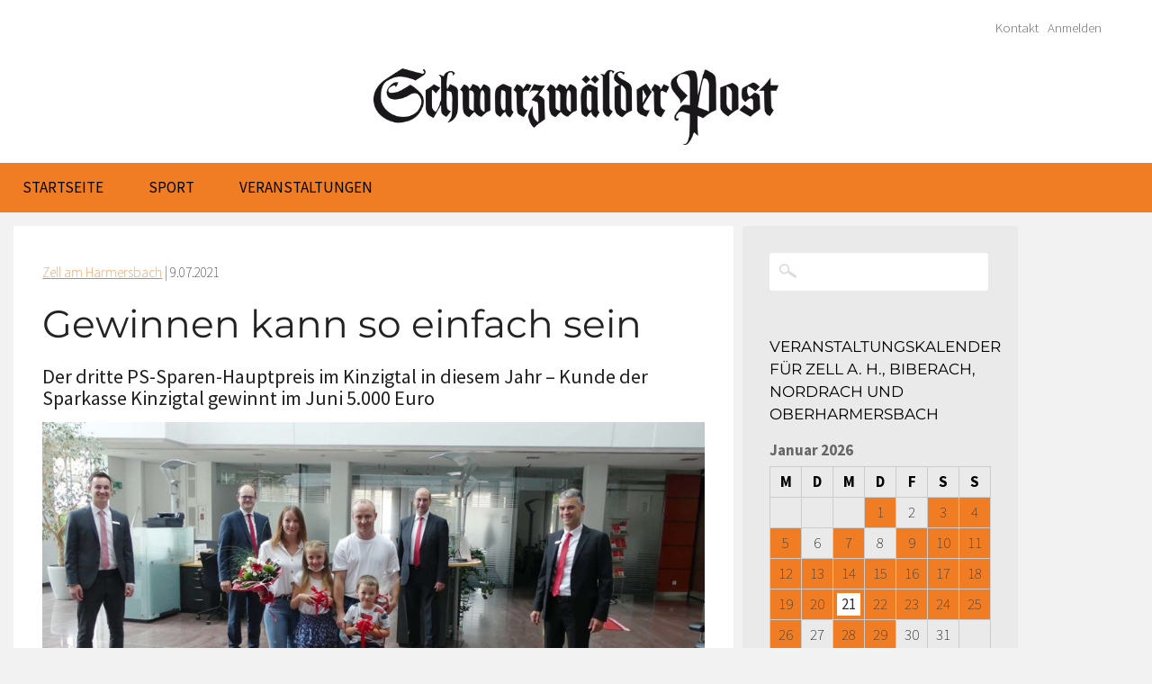

--- FILE ---
content_type: text/html; charset=UTF-8
request_url: https://www.schwarzwaelder-post.de/orte-im-verbreitungsgebiet/zell-am-harmersbach/2021/07/gewinnen-kann-so-einfach-sein/89495
body_size: 13517
content:
<!DOCTYPE html><html dir="ltr" lang="de" prefix="og: http://ogp.me/ns# fb: http://ogp.me/ns/fb#"><head><meta http-equiv="Content-Type" content="text/html; charset=UTF-8" /><meta name="viewport" content="width=device-width,initial-scale=1" /><meta name='viewport' content='width=device-width, initial-scale=1, maximum-scale=1, user-scalable=no' /><link rel="profile" href="http://gmpg.org/xfn/11" /><link rel="pingback" href="https://www.schwarzwaelder-post.de/xmlrpc.php" /><link media="all" href="https://www.schwarzwaelder-post.de/wp-content/cache/autoptimize/css/autoptimize_03403d1512bb54ad2ef4ea7849ff5dd9.css" rel="stylesheet"><style media="screen">html{margin-top:0 !important}* html body{margin-top:0 !important}@media screen and (max-width:782px){html{margin-top:0 !important}* html body{margin-top:0 !important}}</style><title>Gewinnen kann so einfach sein | Schwarzwälder Post</title><meta name="description" content="Die Glückssträhne der Kunden der Sparkasse Kinzigtal reißt nicht ab. Erst im März, dann im Mai und jetzt im Juni: Bereits zum dritten Mal in diesem Jahr gehen 5.000 Euro aus den Monats­auslosungen von »PS Sparen und Gewinnen« in das Kinzigtal. Im Monat Juni sicherte sich mit Johannes Schmidt ein Zeller den Hauptpreis. Am Dienstag" /><meta name="robots" content="max-image-preview:large" /><meta name="author" content="Anna Teresa Aguera Oliver"/><link rel="canonical" href="https://www.schwarzwaelder-post.de/orte-im-verbreitungsgebiet/zell-am-harmersbach/2021/07/gewinnen-kann-so-einfach-sein/89495" /><meta name="generator" content="All in One SEO (AIOSEO) 4.9.3" /> <script type="application/ld+json" class="aioseo-schema">{"@context":"https:\/\/schema.org","@graph":[{"@type":"Article","@id":"https:\/\/www.schwarzwaelder-post.de\/orte-im-verbreitungsgebiet\/zell-am-harmersbach\/2021\/07\/gewinnen-kann-so-einfach-sein\/89495#article","name":"Gewinnen kann so einfach sein | Schwarzw\u00e4lder Post","headline":"Gewinnen kann so einfach sein","author":{"@id":"https:\/\/www.schwarzwaelder-post.de\/author\/anna-teresa-aguera-oliver#author"},"publisher":{"@id":"https:\/\/www.schwarzwaelder-post.de\/#organization"},"image":{"@type":"ImageObject","url":"https:\/\/www.schwarzwaelder-post.de\/wp-content\/uploads\/2021\/07\/2021-7-7-ZE-aga-Sparkasse-PS-Sparen-Johann-Beierbach-von-links-Sebastian-Lebek-Sonja-Priya-Johannes-und-Leon-Schmidt-Martin-Seidel-sowie-Carlo-Carosi-1.jpg","width":2000,"height":1082,"caption":"Johann Beierbach (hinten, von links), Sebastian Lebek, Martin Seidel und Carlo Carosi gratulierten der Gewinnerfamilie Sonja, Priya, Johannes und Leon Schmidt aus Zell."},"datePublished":"2021-07-09T11:20:41+02:00","dateModified":"2021-07-09T15:53:36+02:00","inLanguage":"de-DE","mainEntityOfPage":{"@id":"https:\/\/www.schwarzwaelder-post.de\/orte-im-verbreitungsgebiet\/zell-am-harmersbach\/2021\/07\/gewinnen-kann-so-einfach-sein\/89495#webpage"},"isPartOf":{"@id":"https:\/\/www.schwarzwaelder-post.de\/orte-im-verbreitungsgebiet\/zell-am-harmersbach\/2021\/07\/gewinnen-kann-so-einfach-sein\/89495#webpage"},"articleSection":"Zell am Harmersbach, Sparkasse Kinzigtal, Anna Teresa Aguera Oliver"},{"@type":"BreadcrumbList","@id":"https:\/\/www.schwarzwaelder-post.de\/orte-im-verbreitungsgebiet\/zell-am-harmersbach\/2021\/07\/gewinnen-kann-so-einfach-sein\/89495#breadcrumblist","itemListElement":[{"@type":"ListItem","@id":"https:\/\/www.schwarzwaelder-post.de#listItem","position":1,"name":"Home","item":"https:\/\/www.schwarzwaelder-post.de","nextItem":{"@type":"ListItem","@id":"https:\/\/www.schwarzwaelder-post.de\/ressort\/orte-im-verbreitungsgebiet#listItem","name":"1-Orte im Verbreitungsgebiet"}},{"@type":"ListItem","@id":"https:\/\/www.schwarzwaelder-post.de\/ressort\/orte-im-verbreitungsgebiet#listItem","position":2,"name":"1-Orte im Verbreitungsgebiet","item":"https:\/\/www.schwarzwaelder-post.de\/ressort\/orte-im-verbreitungsgebiet","nextItem":{"@type":"ListItem","@id":"https:\/\/www.schwarzwaelder-post.de\/ressort\/orte-im-verbreitungsgebiet\/zell-am-harmersbach#listItem","name":"Zell am Harmersbach"},"previousItem":{"@type":"ListItem","@id":"https:\/\/www.schwarzwaelder-post.de#listItem","name":"Home"}},{"@type":"ListItem","@id":"https:\/\/www.schwarzwaelder-post.de\/ressort\/orte-im-verbreitungsgebiet\/zell-am-harmersbach#listItem","position":3,"name":"Zell am Harmersbach","item":"https:\/\/www.schwarzwaelder-post.de\/ressort\/orte-im-verbreitungsgebiet\/zell-am-harmersbach","nextItem":{"@type":"ListItem","@id":"https:\/\/www.schwarzwaelder-post.de\/orte-im-verbreitungsgebiet\/zell-am-harmersbach\/2021\/07\/gewinnen-kann-so-einfach-sein\/89495#listItem","name":"Gewinnen kann so einfach sein"},"previousItem":{"@type":"ListItem","@id":"https:\/\/www.schwarzwaelder-post.de\/ressort\/orte-im-verbreitungsgebiet#listItem","name":"1-Orte im Verbreitungsgebiet"}},{"@type":"ListItem","@id":"https:\/\/www.schwarzwaelder-post.de\/orte-im-verbreitungsgebiet\/zell-am-harmersbach\/2021\/07\/gewinnen-kann-so-einfach-sein\/89495#listItem","position":4,"name":"Gewinnen kann so einfach sein","previousItem":{"@type":"ListItem","@id":"https:\/\/www.schwarzwaelder-post.de\/ressort\/orte-im-verbreitungsgebiet\/zell-am-harmersbach#listItem","name":"Zell am Harmersbach"}}]},{"@type":"Organization","@id":"https:\/\/www.schwarzwaelder-post.de\/#organization","name":"Schwarzw\u00e4lder Post","description":"Lokalnachrichten","url":"https:\/\/www.schwarzwaelder-post.de\/"},{"@type":"Person","@id":"https:\/\/www.schwarzwaelder-post.de\/author\/anna-teresa-aguera-oliver#author","url":"https:\/\/www.schwarzwaelder-post.de\/author\/anna-teresa-aguera-oliver","name":"Anna Teresa Aguera Oliver","image":{"@type":"ImageObject","@id":"https:\/\/www.schwarzwaelder-post.de\/orte-im-verbreitungsgebiet\/zell-am-harmersbach\/2021\/07\/gewinnen-kann-so-einfach-sein\/89495#authorImage","url":"https:\/\/secure.gravatar.com\/avatar\/31e5cb66f35c54553be26dd03aecd9d881ba03182746f1e8a46e6c3cd17e49cc?s=96&d=mm&r=g","width":96,"height":96,"caption":"Anna Teresa Aguera Oliver"}},{"@type":"WebPage","@id":"https:\/\/www.schwarzwaelder-post.de\/orte-im-verbreitungsgebiet\/zell-am-harmersbach\/2021\/07\/gewinnen-kann-so-einfach-sein\/89495#webpage","url":"https:\/\/www.schwarzwaelder-post.de\/orte-im-verbreitungsgebiet\/zell-am-harmersbach\/2021\/07\/gewinnen-kann-so-einfach-sein\/89495","name":"Gewinnen kann so einfach sein | Schwarzw\u00e4lder Post","description":"Die Gl\u00fccksstr\u00e4hne der Kunden der Sparkasse Kinzigtal rei\u00dft nicht ab. Erst im M\u00e4rz, dann im Mai und jetzt im Juni: Bereits zum dritten Mal in diesem Jahr gehen 5.000 Euro aus den Monats\u00adauslosungen von \u00bbPS Sparen und Gewinnen\u00ab in das Kinzigtal. Im Monat Juni sicherte sich mit Johannes Schmidt ein Zeller den Hauptpreis. Am Dienstag","inLanguage":"de-DE","isPartOf":{"@id":"https:\/\/www.schwarzwaelder-post.de\/#website"},"breadcrumb":{"@id":"https:\/\/www.schwarzwaelder-post.de\/orte-im-verbreitungsgebiet\/zell-am-harmersbach\/2021\/07\/gewinnen-kann-so-einfach-sein\/89495#breadcrumblist"},"author":{"@id":"https:\/\/www.schwarzwaelder-post.de\/author\/anna-teresa-aguera-oliver#author"},"creator":{"@id":"https:\/\/www.schwarzwaelder-post.de\/author\/anna-teresa-aguera-oliver#author"},"image":{"@type":"ImageObject","url":"https:\/\/www.schwarzwaelder-post.de\/wp-content\/uploads\/2021\/07\/2021-7-7-ZE-aga-Sparkasse-PS-Sparen-Johann-Beierbach-von-links-Sebastian-Lebek-Sonja-Priya-Johannes-und-Leon-Schmidt-Martin-Seidel-sowie-Carlo-Carosi-1.jpg","@id":"https:\/\/www.schwarzwaelder-post.de\/orte-im-verbreitungsgebiet\/zell-am-harmersbach\/2021\/07\/gewinnen-kann-so-einfach-sein\/89495\/#mainImage","width":2000,"height":1082,"caption":"Johann Beierbach (hinten, von links), Sebastian Lebek, Martin Seidel und Carlo Carosi gratulierten der Gewinnerfamilie Sonja, Priya, Johannes und Leon Schmidt aus Zell."},"primaryImageOfPage":{"@id":"https:\/\/www.schwarzwaelder-post.de\/orte-im-verbreitungsgebiet\/zell-am-harmersbach\/2021\/07\/gewinnen-kann-so-einfach-sein\/89495#mainImage"},"datePublished":"2021-07-09T11:20:41+02:00","dateModified":"2021-07-09T15:53:36+02:00"},{"@type":"WebSite","@id":"https:\/\/www.schwarzwaelder-post.de\/#website","url":"https:\/\/www.schwarzwaelder-post.de\/","name":"Schwarzw\u00e4lder Post","description":"Lokalnachrichten","inLanguage":"de-DE","publisher":{"@id":"https:\/\/www.schwarzwaelder-post.de\/#organization"}}]}</script> <meta name="generator" content="WordPress 6.8.3" /><meta name="template" content="Celebrate for SchwaPo 0.4.1" /><link rel='dns-prefetch' href='//ajax.googleapis.com' /><link rel="alternate" type="application/rss+xml" title="Schwarzwälder Post &raquo; Feed" href="https://www.schwarzwaelder-post.de/feed" /><link rel="alternate" type="application/rss+xml" title="Schwarzwälder Post &raquo; Kommentar-Feed" href="https://www.schwarzwaelder-post.de/comments/feed" /> <script type="text/javascript">window._wpemojiSettings = {"baseUrl":"https:\/\/s.w.org\/images\/core\/emoji\/16.0.1\/72x72\/","ext":".png","svgUrl":"https:\/\/s.w.org\/images\/core\/emoji\/16.0.1\/svg\/","svgExt":".svg","source":{"concatemoji":"https:\/\/www.schwarzwaelder-post.de\/wp-includes\/js\/wp-emoji-release.min.js?ver=6.8.3"}};
/*! This file is auto-generated */
!function(s,n){var o,i,e;function c(e){try{var t={supportTests:e,timestamp:(new Date).valueOf()};sessionStorage.setItem(o,JSON.stringify(t))}catch(e){}}function p(e,t,n){e.clearRect(0,0,e.canvas.width,e.canvas.height),e.fillText(t,0,0);var t=new Uint32Array(e.getImageData(0,0,e.canvas.width,e.canvas.height).data),a=(e.clearRect(0,0,e.canvas.width,e.canvas.height),e.fillText(n,0,0),new Uint32Array(e.getImageData(0,0,e.canvas.width,e.canvas.height).data));return t.every(function(e,t){return e===a[t]})}function u(e,t){e.clearRect(0,0,e.canvas.width,e.canvas.height),e.fillText(t,0,0);for(var n=e.getImageData(16,16,1,1),a=0;a<n.data.length;a++)if(0!==n.data[a])return!1;return!0}function f(e,t,n,a){switch(t){case"flag":return n(e,"\ud83c\udff3\ufe0f\u200d\u26a7\ufe0f","\ud83c\udff3\ufe0f\u200b\u26a7\ufe0f")?!1:!n(e,"\ud83c\udde8\ud83c\uddf6","\ud83c\udde8\u200b\ud83c\uddf6")&&!n(e,"\ud83c\udff4\udb40\udc67\udb40\udc62\udb40\udc65\udb40\udc6e\udb40\udc67\udb40\udc7f","\ud83c\udff4\u200b\udb40\udc67\u200b\udb40\udc62\u200b\udb40\udc65\u200b\udb40\udc6e\u200b\udb40\udc67\u200b\udb40\udc7f");case"emoji":return!a(e,"\ud83e\udedf")}return!1}function g(e,t,n,a){var r="undefined"!=typeof WorkerGlobalScope&&self instanceof WorkerGlobalScope?new OffscreenCanvas(300,150):s.createElement("canvas"),o=r.getContext("2d",{willReadFrequently:!0}),i=(o.textBaseline="top",o.font="600 32px Arial",{});return e.forEach(function(e){i[e]=t(o,e,n,a)}),i}function t(e){var t=s.createElement("script");t.src=e,t.defer=!0,s.head.appendChild(t)}"undefined"!=typeof Promise&&(o="wpEmojiSettingsSupports",i=["flag","emoji"],n.supports={everything:!0,everythingExceptFlag:!0},e=new Promise(function(e){s.addEventListener("DOMContentLoaded",e,{once:!0})}),new Promise(function(t){var n=function(){try{var e=JSON.parse(sessionStorage.getItem(o));if("object"==typeof e&&"number"==typeof e.timestamp&&(new Date).valueOf()<e.timestamp+604800&&"object"==typeof e.supportTests)return e.supportTests}catch(e){}return null}();if(!n){if("undefined"!=typeof Worker&&"undefined"!=typeof OffscreenCanvas&&"undefined"!=typeof URL&&URL.createObjectURL&&"undefined"!=typeof Blob)try{var e="postMessage("+g.toString()+"("+[JSON.stringify(i),f.toString(),p.toString(),u.toString()].join(",")+"));",a=new Blob([e],{type:"text/javascript"}),r=new Worker(URL.createObjectURL(a),{name:"wpTestEmojiSupports"});return void(r.onmessage=function(e){c(n=e.data),r.terminate(),t(n)})}catch(e){}c(n=g(i,f,p,u))}t(n)}).then(function(e){for(var t in e)n.supports[t]=e[t],n.supports.everything=n.supports.everything&&n.supports[t],"flag"!==t&&(n.supports.everythingExceptFlag=n.supports.everythingExceptFlag&&n.supports[t]);n.supports.everythingExceptFlag=n.supports.everythingExceptFlag&&!n.supports.flag,n.DOMReady=!1,n.readyCallback=function(){n.DOMReady=!0}}).then(function(){return e}).then(function(){var e;n.supports.everything||(n.readyCallback(),(e=n.source||{}).concatemoji?t(e.concatemoji):e.wpemoji&&e.twemoji&&(t(e.twemoji),t(e.wpemoji)))}))}((window,document),window._wpemojiSettings);</script> <!--noptimize--><script id="schwa-ready">
			window.advanced_ads_ready=function(e,a){a=a||"complete";var d=function(e){return"interactive"===a?"loading"!==e:"complete"===e};d(document.readyState)?e():document.addEventListener("readystatechange",(function(a){d(a.target.readyState)&&e()}),{once:"interactive"===a})},window.advanced_ads_ready_queue=window.advanced_ads_ready_queue||[];		</script>
		<!--/noptimize--><link rel='stylesheet' id='jquery-ui-theme-css' href='https://ajax.googleapis.com/ajax/libs/jqueryui/1.11.4/themes/excite-bike/jquery-ui.min.css?ver=1.11.4' type='text/css' media='all' /> <script type="text/javascript" src="https://www.schwarzwaelder-post.de/wp-includes/js/jquery/jquery.min.js?ver=3.7.1" id="jquery-core-js"></script> <link rel="https://api.w.org/" href="https://www.schwarzwaelder-post.de/wp-json/" /><link rel="alternate" title="JSON" type="application/json" href="https://www.schwarzwaelder-post.de/wp-json/wp/v2/posts/89495" /><link rel="EditURI" type="application/rsd+xml" title="RSD" href="https://www.schwarzwaelder-post.de/xmlrpc.php?rsd" /><link rel='shortlink' href='https://www.schwarzwaelder-post.de/?p=89495' /><link rel="alternate" title="oEmbed (JSON)" type="application/json+oembed" href="https://www.schwarzwaelder-post.de/wp-json/oembed/1.0/embed?url=https%3A%2F%2Fwww.schwarzwaelder-post.de%2Forte-im-verbreitungsgebiet%2Fzell-am-harmersbach%2F2021%2F07%2Fgewinnen-kann-so-einfach-sein%2F89495" /><link rel="alternate" title="oEmbed (XML)" type="text/xml+oembed" href="https://www.schwarzwaelder-post.de/wp-json/oembed/1.0/embed?url=https%3A%2F%2Fwww.schwarzwaelder-post.de%2Forte-im-verbreitungsgebiet%2Fzell-am-harmersbach%2F2021%2F07%2Fgewinnen-kann-so-einfach-sein%2F89495&#038;format=xml" /> <!--[if lt IE 9]> <script src="https://www.schwarzwaelder-post.de/wp-content/themes/celebrate-schwapo/js/html5.js" type="text/javascript"></script> <![endif]--> <script type="text/javascript">var isc_front_data =
				{
					caption_position : 'top-right',
				}</script> <meta name="generator" content="Powered by Slider Revolution 6.7.40 - responsive, Mobile-Friendly Slider Plugin for WordPress with comfortable drag and drop interface." /><meta property="og:locale" content="de_DE"/><meta property="og:site_name" content="Schwarzwälder Post"/><meta property="og:title" content="Gewinnen kann so einfach sein"/><meta property="og:url" content="https://www.schwarzwaelder-post.de/orte-im-verbreitungsgebiet/zell-am-harmersbach/2021/07/gewinnen-kann-so-einfach-sein/89495"/><meta property="og:type" content="article"/><meta property="og:description" content="Die Glückssträhne der Kunden der Sparkasse Kinzigtal reißt nicht ab. Erst im März, dann im Mai und jetzt im Juni: Bereits zum dritten Mal in diesem Jahr gehen 5.000 Euro aus den Monats­auslosungen von »PS Sparen und Gewinnen« in das Kinzigtal.  Im Monat Juni sicherte sich mit Johannes Schmidt"/><meta property="og:image" content="https://www.schwarzwaelder-post.de/wp-content/uploads/2021/07/2021-7-7-ZE-aga-Sparkasse-PS-Sparen-Johann-Beierbach-von-links-Sebastian-Lebek-Sonja-Priya-Johannes-und-Leon-Schmidt-Martin-Seidel-sowie-Carlo-Carosi-1.jpg"/><meta property="og:image:url" content="https://www.schwarzwaelder-post.de/wp-content/uploads/2021/07/2021-7-7-ZE-aga-Sparkasse-PS-Sparen-Johann-Beierbach-von-links-Sebastian-Lebek-Sonja-Priya-Johannes-und-Leon-Schmidt-Martin-Seidel-sowie-Carlo-Carosi-1.jpg"/><meta property="og:image:secure_url" content="https://www.schwarzwaelder-post.de/wp-content/uploads/2021/07/2021-7-7-ZE-aga-Sparkasse-PS-Sparen-Johann-Beierbach-von-links-Sebastian-Lebek-Sonja-Priya-Johannes-und-Leon-Schmidt-Martin-Seidel-sowie-Carlo-Carosi-1.jpg"/><meta property="article:published_time" content="2021-07-09T11:20:41+02:00"/><meta property="article:modified_time" content="2021-07-09T15:53:36+02:00" /><meta property="og:updated_time" content="2021-07-09T15:53:36+02:00" /><meta property="article:section" content="Zell am Harmersbach"/><meta property="article:publisher" content="https://www.facebook.com/schwarzwaelderpost/"/><meta itemprop="name" content="Gewinnen kann so einfach sein"/><meta itemprop="headline" content="Gewinnen kann so einfach sein"/><meta itemprop="description" content="Die Glückssträhne der Kunden der Sparkasse Kinzigtal reißt nicht ab. Erst im März, dann im Mai und jetzt im Juni: Bereits zum dritten Mal in diesem Jahr gehen 5.000 Euro aus den Monats­auslosungen von »PS Sparen und Gewinnen« in das Kinzigtal.  Im Monat Juni sicherte sich mit Johannes Schmidt"/><meta itemprop="image" content="https://www.schwarzwaelder-post.de/wp-content/uploads/2021/07/2021-7-7-ZE-aga-Sparkasse-PS-Sparen-Johann-Beierbach-von-links-Sebastian-Lebek-Sonja-Priya-Johannes-und-Leon-Schmidt-Martin-Seidel-sowie-Carlo-Carosi-1.jpg"/><meta itemprop="datePublished" content="2021-07-09"/><meta itemprop="dateModified" content="2021-07-09T15:53:36+02:00" /><meta itemprop="author" content="Anna Teresa Aguera Oliver"/><meta name="twitter:title" content="Gewinnen kann so einfach sein"/><meta name="twitter:url" content="https://www.schwarzwaelder-post.de/orte-im-verbreitungsgebiet/zell-am-harmersbach/2021/07/gewinnen-kann-so-einfach-sein/89495"/><meta name="twitter:description" content="Die Glückssträhne der Kunden der Sparkasse Kinzigtal reißt nicht ab. Erst im März, dann im Mai und jetzt im Juni: Bereits zum dritten Mal in diesem Jahr gehen 5.000 Euro aus den Monats­auslosungen von »PS Sparen und Gewinnen« in das Kinzigtal.  Im Monat Juni sicherte sich mit Johannes Schmidt"/><meta name="twitter:image" content="https://www.schwarzwaelder-post.de/wp-content/uploads/2021/07/2021-7-7-ZE-aga-Sparkasse-PS-Sparen-Johann-Beierbach-von-links-Sebastian-Lebek-Sonja-Priya-Johannes-und-Leon-Schmidt-Martin-Seidel-sowie-Carlo-Carosi-1.jpg"/><meta name="twitter:card" content="summary_large_image"/><link rel="apple-touch-icon" sizes="57x57" href="https://www.schwarzwaelder-post.de/wp-content/themes/celebrate-schwapo/images/favicons/apple-touch-icon-57x57.png"><link rel="apple-touch-icon" sizes="60x60" href="https://www.schwarzwaelder-post.de/wp-content/themes/celebrate-schwapo/images/favicons/apple-touch-icon-60x60.png"><link rel="apple-touch-icon" sizes="72x72" href="https://www.schwarzwaelder-post.de/wp-content/themes/celebrate-schwapo/images/favicons/apple-touch-icon-72x72.png"><link rel="apple-touch-icon" sizes="76x76" href="https://www.schwarzwaelder-post.de/wp-content/themes/celebrate-schwapo/images/favicons/apple-touch-icon-76x76.png"><link rel="apple-touch-icon" sizes="114x114" href="https://www.schwarzwaelder-post.de/wp-content/themes/celebrate-schwapo/images/favicons/apple-touch-icon-114x114.png"><link rel="apple-touch-icon" sizes="120x120" href="https://www.schwarzwaelder-post.de/wp-content/themes/celebrate-schwapo/images/favicons/apple-touch-icon-120x120.png"><link rel="apple-touch-icon" sizes="144x144" href="https://www.schwarzwaelder-post.de/wp-content/themes/celebrate-schwapo/images/favicons/apple-touch-icon-144x144.png"><link rel="apple-touch-icon" sizes="152x152" href="https://www.schwarzwaelder-post.de/wp-content/themes/celebrate-schwapo/images/favicons/apple-touch-icon-152x152.png"><link rel="apple-touch-icon" sizes="180x180" href="https://www.schwarzwaelder-post.de/wp-content/themes/celebrate-schwapo/images/favicons/apple-touch-icon-180x180.png"><link rel="icon" type="image/png" href="https://www.schwarzwaelder-post.de/wp-content/themes/celebrate-schwapo/images/favicons/favicon-32x32.png" sizes="32x32"><link rel="icon" type="image/png" href="https://www.schwarzwaelder-post.de/wp-content/themes/celebrate-schwapo/images/favicons/favicon-194x194.png" sizes="194x194"><link rel="icon" type="image/png" href="https://www.schwarzwaelder-post.de/wp-content/themes/celebrate-schwapo/images/favicons/favicon-96x96.png" sizes="96x96"><link rel="icon" type="image/png" href="https://www.schwarzwaelder-post.de/wp-content/themes/celebrate-schwapo/images/favicons/android-chrome-192x192.png" sizes="192x192"><link rel="icon" type="image/png" href="https://www.schwarzwaelder-post.de/wp-content/themes/celebrate-schwapo/images/favicons/favicon-16x16.png" sizes="16x16"><link rel="manifest" href="https://www.schwarzwaelder-post.de/wp-content/themes/celebrate-schwapo/images/favicons/manifest.json"><link rel="shortcut icon" href="https://www.schwarzwaelder-post.de/wp-content/themes/celebrate-schwapo/images/favicons/favicon.ico"><meta name="apple-mobile-web-app-title" content="Schwarzwälder Post"><meta name="application-name" content="Schwarzwälder Post"><meta name="msapplication-TileColor" content="#f07d24"><meta name="msapplication-TileImage" content="https://www.schwarzwaelder-post.de/wp-content/themes/celebrate-schwapo/images/favicons/mstile-144x144.png"><meta name="msapplication-config" content="https://www.schwarzwaelder-post.de/wp-content/themes/celebrate-schwapo/images/favicons/browserconfig.xml"><meta name="theme-color" content="#f07d24"></head><body class="wordpress ltr de_DE parent-theme y2026 m01 d21 h06 wednesday logged-out custom-background singular singular-post singular-post-89495 post-format-standard zeitung layout-2c-l aa-prefix-schwa-"><div id="container"><header id="header" style="background:url(); background-size: 100% 100%;
 background-repeat: no-repeat;"><nav class="menu-headermenu-container"><ul id="menu-headermenu" class="menu"><li id="menu-item-2165" class="menu-item menu-item-type-post_type menu-item-object-page menu-item-2165"><a href="https://www.schwarzwaelder-post.de/kontakt-schwapo">Kontakt</a></li><li><a href="https://www.schwarzwaelder-post.de/wp-login.php?redirect_to=index.php">Anmelden</a></li></ul></nav><hgroup id="branding"><h1 id="site-title"><a href="https://www.schwarzwaelder-post.de" title="Schwarzwälder Post"><img src="https://www.schwarzwaelder-post.de/wp-content/themes/celebrate-schwapo/images/logo-schwapo.png" alt="Schwarzwälder Post" id="schwapo-logo"></a></h1></hgroup></header><div id="desktopnavigation"><div id="navbarfixedlink"><a href="https://www.schwarzwaelder-post.de" title="Schwarzwälder Post"><img src="https://www.schwarzwaelder-post.de/wp-content/themes/celebrate-schwapo/images/spacer.gif"></a></div><nav id="menu-primary" class="menu"><div class="wrap"><ul id="menu-primary-items" class="menu-items"><li id="menu-item-2421" class="menu-item menu-item-type-custom menu-item-object-custom menu-item-home menu-item-2421"><a href="https://www.schwarzwaelder-post.de/">Startseite</a></li><li id="menu-item-4300" class="menu-item menu-item-type-taxonomy menu-item-object-category menu-item-4300"><a href="https://www.schwarzwaelder-post.de/ressort/ressort/sport">Sport</a></li><li id="menu-item-24250" class="menu-item menu-item-type-post_type menu-item-object-page menu-item-has-children menu-item-24250"><a href="https://www.schwarzwaelder-post.de/veranstaltungsuebersicht">Veranstaltungen</a><ul class="sub-menu"><li id="menu-item-24600" class="menu-item menu-item-type-post_type menu-item-object-page menu-item-24600"><a href="https://www.schwarzwaelder-post.de/veranstaltungsuebersicht">Veranstaltungskalender</a></li><li id="menu-item-4318" class="menu-item menu-item-type-post_type menu-item-object-page menu-item-4318"><a href="https://www.schwarzwaelder-post.de/veranstaltung-anmelden">Veranstaltung anmelden</a></li></ul></li></ul></div></nav></div><div id="main"><div id="content" class="hfeed"><div class="loop"><article id="post-89495" class="hentry post publish post-1 odd author-anna-teresa-aguera-oliver format-standard category-zell-am-harmersbach post_tag-sparkasse-kinzigtal"><header class="entry-header"><div class="entry-byline"><span class="category"><a href="https://www.schwarzwaelder-post.de/ressort/orte-im-verbreitungsgebiet/zell-am-harmersbach" rel="tag">Zell am Harmersbach</a><span class="after"> | </span></span> <time class="published" datetime="2021-07-09T11:20:41+02:00" title="Freitag, Juli 9th, 2021, 11:20 a.m.">9.07.2021</time></div><h3 class="overline"></h3><h1 class="entry-title"> Gewinnen kann so einfach sein</h1><h3 class="subline"><div id="wpcf-field-unterzeile" class="wpcf-field-single-line wpcf-field-unterzeile"><span class="wpcf-field-value wpcf-field-single-line-value wpcf-field-unterzeile-value">Der dritte PS-Sparen-Hauptpreis im Kinzigtal in diesem Jahr – Kunde der Sparkasse Kinzigtal gewinnt im Juni 5.000 Euro</span></div></h3><div class="articleheadimage"><div class="psgal"><figure id="psmainimage" class="msnry_item" itemscope="" itemtype="http://schema.org/ImageObject"><a href="https://www.schwarzwaelder-post.de/wp-content/uploads/2021/07/2021-7-7-ZE-aga-Sparkasse-PS-Sparen-Johann-Beierbach-von-links-Sebastian-Lebek-Sonja-Priya-Johannes-und-Leon-Schmidt-Martin-Seidel-sowie-Carlo-Carosi-1.jpg" title="Gewinnen kann so einfach sein" itemprop="contentUrl" data-size="2000x1082" data-caption="" itemprop="thumbnail" alt="" ><img width="960" height="519" src="https://www.schwarzwaelder-post.de/wp-content/uploads/2021/07/2021-7-7-ZE-aga-Sparkasse-PS-Sparen-Johann-Beierbach-von-links-Sebastian-Lebek-Sonja-Priya-Johannes-und-Leon-Schmidt-Martin-Seidel-sowie-Carlo-Carosi-1-960x519.jpg" class="attachment-article-toppic size-article-toppic wp-post-image" alt="" decoding="async" fetchpriority="high" srcset="https://www.schwarzwaelder-post.de/wp-content/uploads/2021/07/2021-7-7-ZE-aga-Sparkasse-PS-Sparen-Johann-Beierbach-von-links-Sebastian-Lebek-Sonja-Priya-Johannes-und-Leon-Schmidt-Martin-Seidel-sowie-Carlo-Carosi-1-960x519.jpg 960w, https://www.schwarzwaelder-post.de/wp-content/uploads/2021/07/2021-7-7-ZE-aga-Sparkasse-PS-Sparen-Johann-Beierbach-von-links-Sebastian-Lebek-Sonja-Priya-Johannes-und-Leon-Schmidt-Martin-Seidel-sowie-Carlo-Carosi-1-310x168.jpg 310w, https://www.schwarzwaelder-post.de/wp-content/uploads/2021/07/2021-7-7-ZE-aga-Sparkasse-PS-Sparen-Johann-Beierbach-von-links-Sebastian-Lebek-Sonja-Priya-Johannes-und-Leon-Schmidt-Martin-Seidel-sowie-Carlo-Carosi-1-768x415.jpg 768w, https://www.schwarzwaelder-post.de/wp-content/uploads/2021/07/2021-7-7-ZE-aga-Sparkasse-PS-Sparen-Johann-Beierbach-von-links-Sebastian-Lebek-Sonja-Priya-Johannes-und-Leon-Schmidt-Martin-Seidel-sowie-Carlo-Carosi-1-300x162.jpg 300w, https://www.schwarzwaelder-post.de/wp-content/uploads/2021/07/2021-7-7-ZE-aga-Sparkasse-PS-Sparen-Johann-Beierbach-von-links-Sebastian-Lebek-Sonja-Priya-Johannes-und-Leon-Schmidt-Martin-Seidel-sowie-Carlo-Carosi-1-1800x974.jpg 1800w, https://www.schwarzwaelder-post.de/wp-content/uploads/2021/07/2021-7-7-ZE-aga-Sparkasse-PS-Sparen-Johann-Beierbach-von-links-Sebastian-Lebek-Sonja-Priya-Johannes-und-Leon-Schmidt-Martin-Seidel-sowie-Carlo-Carosi-1-660x357.jpg 660w, https://www.schwarzwaelder-post.de/wp-content/uploads/2021/07/2021-7-7-ZE-aga-Sparkasse-PS-Sparen-Johann-Beierbach-von-links-Sebastian-Lebek-Sonja-Priya-Johannes-und-Leon-Schmidt-Martin-Seidel-sowie-Carlo-Carosi-1-800x433.jpg 800w, https://www.schwarzwaelder-post.de/wp-content/uploads/2021/07/2021-7-7-ZE-aga-Sparkasse-PS-Sparen-Johann-Beierbach-von-links-Sebastian-Lebek-Sonja-Priya-Johannes-und-Leon-Schmidt-Martin-Seidel-sowie-Carlo-Carosi-1.jpg 2000w" sizes="(max-width: 960px) 100vw, 960px" /></a><figcaption class="photoswipe-gallery-caption"> Foto:</figcaption></figure></div><div class="featured_caption">Johann Beierbach (hinten, von links), Sebastian Lebek, Martin Seidel und Carlo Carosi gratulierten der Gewinnerfamilie Sonja, Priya, Johannes und Leon Schmidt aus Zell.
 Foto: Unternehmen</div></div> <script type="text/javascript">jQuery(document).ready(function($){
			$('.bxslider').bxSlider({
				useCSS:1,
				slideMargin: 1,
				speed: 1000,				
				mode: 'horizontal',
				auto: 1,
				autoHover: 1,
				pause: 3000,
				easing: 'linear',
				controls: 1,
				pager: 0,
  				autoControls: 0							
				});
							
		});</script> <div class="entry-byline">von <a href="https://www.schwarzwaelder-post.de/author/anna-teresa-aguera-oliver" title="Artikel von Anna Teresa Aguera Oliver" class="author url fn" rel="author">Anna Teresa Aguera Oliver</a></div></header><div class="entry-content"><p><strong>Die Glückssträhne der Kunden der Sparkasse Kinzigtal reißt nicht ab. Erst im März, dann im Mai und jetzt im Juni: Bereits zum dritten Mal in diesem Jahr gehen 5.000 Euro aus den Monats­auslosungen von »PS Sparen und Gewinnen« in das Kinzigtal.</strong></p><p><span id="more-89495"></span></p><p>Im Monat Juni sicherte sich mit Johannes Schmidt ein Zeller den Hauptpreis. Am Dienstag gratulierten die Vorstände Martin Seidel, Carlo Carosi und Sebastian Lebek sowie Kundenberater Johann Beierbach dem Gewinner. Sie hatten ihn und seine Familie in das Beratungscenter nach Zell eingeladen. »Klasse. Ich habe mich sehr gefreut, als ich die Gewinn-Nachricht bekommen habe und konnte es erst gar nicht glauben«, sagte Schmidt. »Es hat sich wieder einmal gezeigt: Gewinnen kann so einfach sein und unser Beratungscenter in Zell scheint da eine besondere Beziehung zu den PS-Losen zu haben«, spielte Johann Beierbach auf die Monatsauslosung im März an, als ein 5.000-Euro-Gewinn nach Oberharmersbach ging.</p><p>Martin Seidel fügte hinzu: „Sparen, Gewinnen und Gutes tun – das zahlt sich in vielerlei Hinsicht aus. Alles, was man dafür machen muss: PS-Lose kaufen, Daumen drücken und sich freuen, dass damit zahlreiche Projekte, Vereine und Einrichtungen in der Region unterstützt werden.“</p><h3>Gewinnen und helfen</h3><p>Beim »PS-Sparen und Gewinnen« kostet ein Monatslos fünf Euro. Vier Euro davon werden angespart. Ein Euro dient als Loseinsatz und sichert die Chance für einen Gewinn bei den monatlichen Ziehungen (bis zu 5.000 Euro monatlich) und den Sonderauslosungen. Sonderauslosungen stehen jährlich zwei an. Die nächste ist am 8. November 2021. Zu gewinnen gibt es dann zehn flotte Elektroautos sowie Geldpreise im Gesamtwert von 800.000 Euro.</p><p>Je Los unterstützt die Sparkasse zudem gemeinnützige Projekte in der Region. So wurden im vergangenen Jahr in Baden-Württemberg Projekte mit insgesamt mehr als 4,1 Millionen Euro gefördert. Im Geschäftsgebiet der Sparkasse Kinzigtal waren es rund 50.000 Euro, die 2020 an Vereine und Einrichtungen gespendet wurden.</p><div class="crp_related     "><h3>Das könnte Sie auch interessieren:</h3><ul><li><a href="https://www.schwarzwaelder-post.de/orte-im-verbreitungsgebiet/oberharmersbach/2025/12/schwieriger-neuanfang-80-jahre-nach-kriegsende-in-oberharmersbach/162650"     class="crp_link post-162650"><figure><span id="isc_attachment_162642" class="isc-source "><img decoding="async" width="310" height="207" src="https://www.schwarzwaelder-post.de/wp-content/uploads/2025/12/2025-12-30-OH-kal-80-Jahre-nach-Kriegsende-in-OH-03001-20x30-Amselbauer-1955-sw-310x207.jpg" class="crp_featured crp_thumb post-thumbnail" alt="2025-12-30-OH-kal-80 Jahre nach Kriegsende in OH-03001 20&#215;30 Amselbauer 1955-sw" style="" title="Schwieriger Neuanfang –  80 Jahre nach Kriegsende in Oberharmersbach" srcset="https://www.schwarzwaelder-post.de/wp-content/uploads/2025/12/2025-12-30-OH-kal-80-Jahre-nach-Kriegsende-in-OH-03001-20x30-Amselbauer-1955-sw-310x207.jpg 310w, https://www.schwarzwaelder-post.de/wp-content/uploads/2025/12/2025-12-30-OH-kal-80-Jahre-nach-Kriegsende-in-OH-03001-20x30-Amselbauer-1955-sw-960x640.jpg 960w, https://www.schwarzwaelder-post.de/wp-content/uploads/2025/12/2025-12-30-OH-kal-80-Jahre-nach-Kriegsende-in-OH-03001-20x30-Amselbauer-1955-sw-768x512.jpg 768w, https://www.schwarzwaelder-post.de/wp-content/uploads/2025/12/2025-12-30-OH-kal-80-Jahre-nach-Kriegsende-in-OH-03001-20x30-Amselbauer-1955-sw-1536x1024.jpg 1536w, https://www.schwarzwaelder-post.de/wp-content/uploads/2025/12/2025-12-30-OH-kal-80-Jahre-nach-Kriegsende-in-OH-03001-20x30-Amselbauer-1955-sw-660x440.jpg 660w, https://www.schwarzwaelder-post.de/wp-content/uploads/2025/12/2025-12-30-OH-kal-80-Jahre-nach-Kriegsende-in-OH-03001-20x30-Amselbauer-1955-sw-825x550.jpg 825w, https://www.schwarzwaelder-post.de/wp-content/uploads/2025/12/2025-12-30-OH-kal-80-Jahre-nach-Kriegsende-in-OH-03001-20x30-Amselbauer-1955-sw-800x533.jpg 800w, https://www.schwarzwaelder-post.de/wp-content/uploads/2025/12/2025-12-30-OH-kal-80-Jahre-nach-Kriegsende-in-OH-03001-20x30-Amselbauer-1955-sw-300x200.jpg 300w, https://www.schwarzwaelder-post.de/wp-content/uploads/2025/12/2025-12-30-OH-kal-80-Jahre-nach-Kriegsende-in-OH-03001-20x30-Amselbauer-1955-sw.jpg 1630w" sizes="(max-width: 310px) 100vw, 310px" srcset="https://www.schwarzwaelder-post.de/wp-content/uploads/2025/12/2025-12-30-OH-kal-80-Jahre-nach-Kriegsende-in-OH-03001-20x30-Amselbauer-1955-sw-310x207.jpg 310w, https://www.schwarzwaelder-post.de/wp-content/uploads/2025/12/2025-12-30-OH-kal-80-Jahre-nach-Kriegsende-in-OH-03001-20x30-Amselbauer-1955-sw-960x640.jpg 960w, https://www.schwarzwaelder-post.de/wp-content/uploads/2025/12/2025-12-30-OH-kal-80-Jahre-nach-Kriegsende-in-OH-03001-20x30-Amselbauer-1955-sw-768x512.jpg 768w, https://www.schwarzwaelder-post.de/wp-content/uploads/2025/12/2025-12-30-OH-kal-80-Jahre-nach-Kriegsende-in-OH-03001-20x30-Amselbauer-1955-sw-1536x1024.jpg 1536w, https://www.schwarzwaelder-post.de/wp-content/uploads/2025/12/2025-12-30-OH-kal-80-Jahre-nach-Kriegsende-in-OH-03001-20x30-Amselbauer-1955-sw-660x440.jpg 660w, https://www.schwarzwaelder-post.de/wp-content/uploads/2025/12/2025-12-30-OH-kal-80-Jahre-nach-Kriegsende-in-OH-03001-20x30-Amselbauer-1955-sw-825x550.jpg 825w, https://www.schwarzwaelder-post.de/wp-content/uploads/2025/12/2025-12-30-OH-kal-80-Jahre-nach-Kriegsende-in-OH-03001-20x30-Amselbauer-1955-sw-800x533.jpg 800w, https://www.schwarzwaelder-post.de/wp-content/uploads/2025/12/2025-12-30-OH-kal-80-Jahre-nach-Kriegsende-in-OH-03001-20x30-Amselbauer-1955-sw-300x200.jpg 300w, https://www.schwarzwaelder-post.de/wp-content/uploads/2025/12/2025-12-30-OH-kal-80-Jahre-nach-Kriegsende-in-OH-03001-20x30-Amselbauer-1955-sw.jpg 1630w" /><span class="isc-source-text">Foto: Repros: Lehmann-Archiv</span></span></figure><span class="crp_title">Schwieriger Neuanfang – 80 Jahre nach&hellip;</span></a></li><li><a href="https://www.schwarzwaelder-post.de/orte-im-verbreitungsgebiet/zell-am-harmersbach/2026/01/das-bewundernswerte-lebenswerk-von-kuenstler-walter-haaf/162776"     class="crp_link post-162776"><figure><span id="isc_attachment_162734" class="isc-source "><img decoding="async" width="310" height="207" src="https://www.schwarzwaelder-post.de/wp-content/uploads/2026/01/2026-1-2-ZE-hps-Silvesterempfang-DSC_4691-310x207.jpg" class="crp_featured crp_thumb post-thumbnail" alt="2026-1-2-ZE-hps-Silvesterempfang-DSC_4691" style="" title="Das bewundernswerte Lebenswerk von Künstler Walter Haaf" /><span class="isc-source-text">Foto: Hanspeter Schwendemann</span></span></figure><span class="crp_title">Das bewundernswerte Lebenswerk von&hellip;</span></a></li><li><a href="https://www.schwarzwaelder-post.de/orte-im-verbreitungsgebiet/zell-am-harmersbach/2026/01/44-hallenturnier-des-bsc-zell-wurde-zusaetzlich-aufgewertet/162992"     class="crp_link post-162992"><figure><span id="isc_attachment_162945" class="isc-source "><img loading="lazy" decoding="async" width="310" height="207" src="https://www.schwarzwaelder-post.de/wp-content/uploads/2026/01/2026-1-9-ZE-Sabine-Herm-Bogenturnier-Foto-6-310x207.jpg" class="crp_featured crp_thumb post-thumbnail" alt="2026-1-9-ZE-Sabine Herm-Bogenturnier-Foto 6" style="" title="44. Hallenturnier des BSC Zell wurde zusätzlich aufgewertet" /><span class="isc-source-text">Foto: Sabine Herm / Udo Müller</span></span></figure><span class="crp_title">44. Hallenturnier des BSC Zell wurde&hellip;</span></a></li></ul><div class="crp_clear"></div></div></div><footer class="entry-footer"><div class="entry-meta"><span class="post_tag"><span class="before"><br/>Schlagworte: </span><a href="https://www.schwarzwaelder-post.de/tag/sparkasse-kinzigtal" rel="tag">Sparkasse Kinzigtal</a></span></div></footer></article></div><div id="load-more"></div></div><aside id="sidebar-primary" class="sidebar"><section id="search-2" class="widget-1 even widget-first widget widget_search widget-widget_search"><form role="search" method="get" id="searchform" class="searchform" action="https://www.schwarzwaelder-post.de/"><div> <label class="screen-reader-text" for="s">Suche nach:</label> <input type="text" value="" name="s" id="s" /> <input type="submit" id="searchsubmit" value="Suchen" /></div></form></section><section id="eo_calendar_widget-2" class="widget-2 odd widget widget_calendar eo_widget_calendar widget-widget_calendar eo_widget_calendar"><h3 class="widget-title">Veranstaltungskalender für Zell a. H., Biberach, Nordrach und Oberharmersbach</h3><div id='eo_calendar_widget-2_content' class='eo-widget-cal-wrap' data-eo-widget-cal-id='eo_calendar_widget-2' ><table id='wp-calendar'><caption> Januar 2026</caption><thead><tr><th title='Montag' scope='col'>M</th><th title='Dienstag' scope='col'>D</th><th title='Mittwoch' scope='col'>M</th><th title='Donnerstag' scope='col'>D</th><th title='Freitag' scope='col'>F</th><th title='Samstag' scope='col'>S</th><th title='Sonntag' scope='col'>S</th></tr></thead><tbody><tr><td class="pad eo-before-month" colspan="1">&nbsp;</td><td class="pad eo-before-month" colspan="1">&nbsp;</td><td class="pad eo-before-month" colspan="1">&nbsp;</td><td data-eo-wc-date='2026-01-01' class='eo-past-date event eo-event-venue-reichstalhalle-oberharmersbach eo-event-cat-konzert eo-event-cat-oberharmersbach eo-event-tag-gesangverein-frohsinn-oberharmersbach eo-event-past'> <a title='Gesangverein Frohsinn Oberharmersbach: Neujahrskonzert' href='https://www.schwarzwaelder-post.de/veranstaltung/gesangverein-frohsinn-oberharmersbach-neujahrskonzert-2'> 1 </a></td><td data-eo-wc-date='2026-01-02' class='eo-past-date'> 2</td><td data-eo-wc-date='2026-01-03' class='eo-past-date event eo-event-venue-reichstalhalle-oberharmersbach eo-event-cat-oberharmersbach eo-event-past'> <a title='SVO &#8211; Sportverein Oberharmersbach: Spannende Duelle um den Pokal' href='https://www.schwarzwaelder-post.de/veranstaltung/svo-sportverein-oberharmersbach-spannende-duelle-um-den-pokal'> 3 </a></td><td data-eo-wc-date='2026-01-04' class='eo-past-date event eo-event-venue-reichstalhalle-oberharmersbach eo-event-cat-oberharmersbach eo-event-past'> <a title='SVO &#8211; Sportverein Oberharmersbach: Spannende Duelle um den Pokal' href='https://www.schwarzwaelder-post.de/veranstaltung/svo-sportverein-oberharmersbach-spannende-duelle-um-den-pokal-2'> 4 </a></td></tr><tr><td data-eo-wc-date='2026-01-05' class='eo-past-date event eo-event-venue-schwarzwaldhalle-zell-unterharmersbach eo-event-cat-theater eo-event-cat-zell-unterharmersbach eo-event-tag-historische-buergerwehr-unterharmersbach eo-event-past'> <a title='Historische Bürgerwehr Unterharmersbach: Jahresveranstaltung mit Lustspiel' href='https://www.schwarzwaelder-post.de/veranstaltung/historische-buergerwehr-unterharmersbach-jahresveranstaltung-mit-lustspiel'> 5 </a></td><td data-eo-wc-date='2026-01-06' class='eo-past-date'> 6</td><td data-eo-wc-date='2026-01-07' class='eo-past-date event eo-event-venue-hansjakob-halle-nordrach eo-event-cat-nordrach eo-event-cat-seniorenwanderung eo-event-tag-alpenverein-ortsgruppe-nordrach eo-event-past'> <a title='Alpenverein Ortsgruppe Nordrach: Seniorenwanderung' href='https://www.schwarzwaelder-post.de/veranstaltung/alpenverein-ortsgruppe-nordrach-seniorenwanderung-14'> 7 </a></td><td data-eo-wc-date='2026-01-08' class='eo-past-date'> 8</td><td data-eo-wc-date='2026-01-09' class='eo-past-date event eo-event-venue-landgasthaus-zum-pflug eo-event-cat-zell-unterentersbach eo-event-past'> <a title='Wandergruppe Unterentersbach: Jahresabschlussabend' href='https://www.schwarzwaelder-post.de/veranstaltung/wandergruppe-unterentersbach-jahresabschlussabend-2'> 9 </a></td><td data-eo-wc-date='2026-01-10' class='eo-past-date event eo-event-venue-bistro-cheers-zell-am-harmersbach eo-event-cat-konzert eo-event-cat-zell-am-harmersbach eo-event-past eo-all-day eo-event-venue-hansjakob-halle-nordrach eo-event-cat-nordrach eo-event-tag-landfrauen-nordrach eo-event-venue-narrenkeller-kulturzentrum-obere-fabrik eo-event-tag-narrenzunft-zell-am-harmersbach'> <a title='Rhythm ’n’ Soul am Samstag im Cheers&#013;&#010;LandFrauen Nordrach: Partygebäck selbst gemacht&#013;&#010;Narrenzunft Zell a. H.: Kindernarrofundus' href='https://www.schwarzwaelder-post.de/veranstaltungen/zeit/2026/01/10'> 10 </a></td><td data-eo-wc-date='2026-01-11' class='eo-past-date event eo-event-past eo-event-venue-jahnturnhalle-zell-a-h eo-event-cat-zell-am-harmersbach'> <a title='Führung durch die Ausstellung im Museum Haus Löwenberg&#013;&#010;Tanzsportclub Harmersbachtal: Discofox-Crashkurs zur Fasend' href='https://www.schwarzwaelder-post.de/veranstaltungen/zeit/2026/01/11'> 11 </a></td></tr><tr><td data-eo-wc-date='2026-01-12' class='eo-past-date event eo-event-past'> <a title='Der besondere Film im Kinocenter' href='https://www.schwarzwaelder-post.de/veranstaltung/der-besondere-film-im-kinocenter-2'> 12 </a></td><td data-eo-wc-date='2026-01-13' class='eo-past-date event eo-event-venue-reichstalhalle-oberharmersbach eo-event-cat-oberharmersbach eo-event-tag-djk-oberharmersbach eo-event-past eo-event-venue-kulturzentrum-obere-fabrik eo-event-cat-zell-am-harmersbach'> <a title='DJK Oberharmersbach: Zusatztermin für Gesundheitskurs&#013;&#010;Kneippverein Zell am Harmersbach: Lachyoga – ein heiteres Bewegungstraining&#013;&#010;Austausch zum Thema Borreliose' href='https://www.schwarzwaelder-post.de/veranstaltungen/zeit/2026/01/13'> 13 </a></td><td data-eo-wc-date='2026-01-14' class='eo-past-date event eo-event-venue-pfarrheim-st-symphorian eo-event-cat-seniorennachmittag eo-event-cat-zell-am-harmersbach eo-event-tag-forum-aelterwerden-zell-am-harmersbach eo-event-past eo-event-venue-landgasthof-rebstock eo-event-cat-zell-unterentersbach'> <a title='FORUM älterwerden Zell am Harmersbach: Rajasthan in Bildern erleben&#013;&#010;Volksliedersingen im Rebstock&#013;&#010;Der besondere Film im Kinocenter' href='https://www.schwarzwaelder-post.de/veranstaltungen/zeit/2026/01/14'> 14 </a></td><td data-eo-wc-date='2026-01-15' class='eo-past-date event eo-event-venue-pfarrzentrum-oberharmersbach eo-event-cat-oberharmersbach eo-event-past eo-event-venue-dorfgemeinschaftshaus-zell-unterentersbach eo-event-cat-zell-unterentersbach eo-event-tag-landfrauen-entersbach eo-event-venue-buergersaal-im-rathaus-prinzbach eo-event-cat-biberach-prinzbach eo-event-venue-hotel-klosterbraeustuben eo-event-cat-zell-am-harmersbach'> <a title='FORUM älterwerden Oberharmersbach: Seniorennachmittag im Pfarrzentrum&#013;&#010;LandFrauen Entersbach: Offenes Treffen&#013;&#010;Ortschaftsrat Prinzbach tagt&#013;&#010;Freie Wähler Zell laden zum offenen Treffen ein' href='https://www.schwarzwaelder-post.de/veranstaltungen/zeit/2026/01/15'> 15 </a></td><td data-eo-wc-date='2026-01-16' class='eo-past-date event eo-event-venue-evangelisches-gemeindezentrum eo-event-cat-treffen eo-event-cat-zell-am-harmersbach eo-event-tag-evangelische-kirchengemeinde-zell-a-h eo-event-past eo-event-venue-gasthof-kleebad'> <a title='Evangelische Kirchengemeinde Zell am Harmersbach: Kids-Treff lädt zum Basteln und Entdecken ein&#013;&#010;Schwarzwaldverein – Ortsgruppe Zell am Harmersbach: Mitgliederversammlung' href='https://www.schwarzwaelder-post.de/veranstaltungen/zeit/2026/01/16'> 16 </a></td><td data-eo-wc-date='2026-01-17' class='eo-past-date event eo-event-venue-schwarzwaldhalle-zell-unterharmersbach eo-event-cat-zell-unterharmersbach eo-event-past'> <a title='Schwarzwaldhalle wird beim Hexenball zum Hexenkessel' href='https://www.schwarzwaelder-post.de/veranstaltung/schwarzwaldhalle-wird-beim-hexenball-zum-hexenkessel'> 17 </a></td><td data-eo-wc-date='2026-01-18' class='eo-past-date event eo-event-venue-waldterrassenbad-biberach eo-event-cat-biberach eo-event-cat-wanderung eo-event-tag-schwarzwaldverein-ortsgruppe-biberach eo-event-past eo-event-venue-waldterassenbad-biberach eo-event-venue-sozialstation-st-raphael eo-event-cat-infotag eo-event-cat-zell-am-harmersbach eo-event-tag-sozialstation-st-raphael-zell-am-harmersbach eo-event-tag-tag-der-pflege-zell-am-harmersbach eo-event-venue-pfarrheim-st-symphorian'> <a title='Schwarzwaldverein – Ortsgruppe Biberach: Winterwandern auf dem Familien- Panoramaweg&#013;&#010;Winterwandertag des Bezirks Kinzigtal&#013;&#010;Cego-Turnier im Bürgerhaus&#013;&#010;Tag der Pflege&#013;&#010;Kleines Lager &#8211; Sommerferienfreizeit der Seelsorgeeinheit Zell am Harmersbach: Bildernachmittag und Ferienplanung' href='https://www.schwarzwaelder-post.de/veranstaltungen/zeit/2026/01/18'> 18 </a></td></tr><tr><td data-eo-wc-date='2026-01-19' class='eo-past-date event eo-event-venue-rathaus-oberharmersbach eo-event-cat-oberharmersbach eo-event-past eo-event-venue-rathaus-stadt-zell-am-harmersbach eo-event-cat-zell-am-harmersbach'> <a title='Gemeinderat Oberharmersbach: Bürgermeister wird vereidigt&#013;&#010;Gemeinderat Zell am Harmersbach: tagt am 19. Januar' href='https://www.schwarzwaelder-post.de/veranstaltungen/zeit/2026/01/19'> 19 </a></td><td data-eo-wc-date='2026-01-20' class='eo-past-date event eo-event-venue-dorfgemeinschaftshaus-zell-unterentersbach eo-event-cat-versammlung eo-event-cat-zell-unterentersbach eo-event-tag-musikverein-unterentersbach eo-event-past eo-event-venue-pfarrheim-st-symphorian eo-event-cat-zell-am-harmersbach eo-event-tag-forstbetriebsgemeinschaft-zell-am-harmersbach'> <a title='Musikverein Unterentersbach: Jahreshauptversammlung&#013;&#010;Gemeindeteam trifft sich&#013;&#010;Forstbetriebsgemeinschaft Zell am Harmersbach: Jahresversammlung' href='https://www.schwarzwaelder-post.de/veranstaltungen/zeit/2026/01/20'> 20 </a></td><td data-eo-wc-date='2026-01-21' class='today event eo-event-venue-pfarrheim-st-marien-nordrach eo-event-cat-informationsveranstaltung eo-event-cat-nordrach eo-event-cat-seniorennachmittag eo-event-tag-seniorengemeinschaft-nordrach eo-event-future eo-event-venue-narrenkeller-kulturzentrum-obere-fabrik eo-event-cat-zell-am-harmersbach'> <a title='Seniorengemeinschaft Nordrach: Vortrag „Prävention, Betrugsmaschen an älteren Menschen“&#013;&#010;Narrenzunft Zell am Harmersbach: Infoabend zu den Narrentreffen 2026' href='https://www.schwarzwaelder-post.de/veranstaltungen/zeit/2026/01/21'> 21 </a></td><td data-eo-wc-date='2026-01-22' class='eo-future-date event eo-event-cat-seniorenwanderung eo-event-cat-zell-unterharmersbach eo-event-tag-wander-und-freizeitverein-unterharmersbach eo-event-future'> <a title='Wander- und Freizeitverein Unterharmersbach: Seniorenwanderung zum Moserstein' href='https://www.schwarzwaelder-post.de/veranstaltung/wander-und-freizeitverein-unterharmersbach-seniorenwanderung-zum-moserstein'> 22 </a></td><td data-eo-wc-date='2026-01-23' class='eo-future-date event eo-event-future'> <a title='Kreisverein der Imker lädt zur Winterschulung ein' href='https://www.schwarzwaelder-post.de/veranstaltung/kreisverein-der-imker-laedt-zur-winterschulung-ein'> 23 </a></td><td data-eo-wc-date='2026-01-24' class='eo-future-date event eo-event-venue-hotel-hubertus eo-event-cat-oberharmersbach eo-event-cat-versammlung eo-event-tag-bienenzuchtverein-oberharmersbach eo-event-future'> <a title='Bienenzuchtverein Oberharmersbach: Generalversammlung' href='https://www.schwarzwaelder-post.de/veranstaltung/bienenzuchtverein-oberharmersbach-generalversammlung-2'> 24 </a></td><td data-eo-wc-date='2026-01-25' class='eo-future-date event eo-event-venue-st-blasius-kirche-biberach eo-event-cat-biberach eo-event-cat-konzert eo-event-tag-kath-kirchengemeinde-st-blasius-biberach eo-event-future'> <a title='Kath. Kirchengemeinde St. Blasius Biberach: Hochkarätiges Orgelkonzert mit Nikita Morozov' href='https://www.schwarzwaelder-post.de/veranstaltung/kath-kirchengemeinde-st-blasius-biberach-hochkaraetiges-orgelkonzert-mit-nikita-morozov'> 25 </a></td></tr><tr><td data-eo-wc-date='2026-01-26' class='eo-future-date event eo-event-venue-cafeteria-in-der-schwarzwaldhalle-unterharmersbach eo-event-cat-sitzung eo-event-cat-zell-unterharmersbach eo-event-tag-ortschaftsrat-unterharmersbach eo-event-future eo-event-venue-rathaus-nordrach eo-event-cat-nordrach'> <a title='Ortschaftsrat Unterharmersbach: Ortschaftsrat tagt&#013;&#010;Gemeinderat Nordrach: tagt' href='https://www.schwarzwaelder-post.de/veranstaltungen/zeit/2026/01/26'> 26 </a></td><td data-eo-wc-date='2026-01-27' class='eo-future-date'> 27</td><td data-eo-wc-date='2026-01-28' class='eo-future-date event eo-event-venue-gasthof-linde eo-event-cat-biberach eo-event-cat-versammlung eo-event-tag-musikverein-biberach eo-event-future'> <a title='Musikverein Biberach: Generalversammlung' href='https://www.schwarzwaelder-post.de/veranstaltung/musikverein-biberach-generalversammlung-5'> 28 </a></td><td data-eo-wc-date='2026-01-29' class='eo-future-date event eo-event-venue-imkerschule-oberentersbach eo-event-cat-zell-unterentersbach eo-event-tag-landfrauen-entersbach eo-event-future'> <a title='LandFrauen Entersbach: Zellgesundheit mit Omega 3' href='https://www.schwarzwaelder-post.de/veranstaltung/landfrauen-entersbach-zellgesundheit-mit-omega-3'> 29 </a></td><td data-eo-wc-date='2026-01-30' class='eo-future-date'> 30</td><td data-eo-wc-date='2026-01-31' class='eo-future-date'> 31</td><td class="pad eo-after-month" colspan="1">&nbsp;</td></tr></tbody><tfoot><tr><td id='eo-widget-prev-month' colspan='3'><a title='Voriger Monat' href='https://www.schwarzwaelder-post.de?eo_month=2025-12'>&laquo; Dez.</a></td><td class='pad'>&nbsp;</td><td id='eo-widget-next-month' colspan='3'><a title='Nächster Monat' href='https://www.schwarzwaelder-post.de?eo_month=2026-02'> Feb. &raquo; </a></td></tr></tfoot></table></div></section><section id="eo_event_list_widget-2" class="widget-3 even widget EO_Event_List_Widget widget-EO_Event_List_Widget"><h3 class="widget-title">Zell a. H.</h3><ul  class="eo-events eo-events-widget" ><li class="eo-event-venue-narrenkeller-kulturzentrum-obere-fabrik eo-event-cat-zell-am-harmersbach eo-event-future" > <a href="https://www.schwarzwaelder-post.de/veranstaltung/narrenzunft-zell-am-harmersbach-infoabend-zu-den-narrentreffen-2026" title="Narrenzunft Zell am Harmersbach: Infoabend zu den Narrentreffen 2026" >Narrenzunft Zell am Harmersbach: Infoabend zu den Narrentreffen 2026</a> am 21.01.2026 ab 20:00 Uhr</li><li class="eo-event-cat-seniorenwanderung eo-event-cat-zell-unterharmersbach eo-event-tag-wander-und-freizeitverein-unterharmersbach eo-event-future" > <a href="https://www.schwarzwaelder-post.de/veranstaltung/wander-und-freizeitverein-unterharmersbach-seniorenwanderung-zum-moserstein" title="Wander- und Freizeitverein Unterharmersbach: Seniorenwanderung zum Moserstein" >Wander- und Freizeitverein Unterharmersbach: Seniorenwanderung zum Moserstein</a> am 22.01.2026 ab 13:00 Uhr</li><li class="eo-event-venue-cafeteria-in-der-schwarzwaldhalle-unterharmersbach eo-event-cat-sitzung eo-event-cat-zell-unterharmersbach eo-event-tag-ortschaftsrat-unterharmersbach eo-event-future" > <a href="https://www.schwarzwaelder-post.de/veranstaltung/ortschaftsrat-unterharmersbach-ortschaftsrat-tagt-2" title="Ortschaftsrat Unterharmersbach: Ortschaftsrat tagt" >Ortschaftsrat Unterharmersbach: Ortschaftsrat tagt</a> am 26.01.2026 ab 19:00 Uhr</li></ul></section><section id="eo_event_list_widget-3" class="widget-4 odd widget EO_Event_List_Widget widget-EO_Event_List_Widget"><h3 class="widget-title">Biberach</h3><ul  class="eo-events eo-events-widget" ><li class="eo-event-venue-st-blasius-kirche-biberach eo-event-cat-biberach eo-event-cat-konzert eo-event-tag-kath-kirchengemeinde-st-blasius-biberach eo-event-future" > <a href="https://www.schwarzwaelder-post.de/veranstaltung/kath-kirchengemeinde-st-blasius-biberach-hochkaraetiges-orgelkonzert-mit-nikita-morozov" title="Kath. Kirchengemeinde St. Blasius Biberach: Hochkarätiges Orgelkonzert mit Nikita Morozov" >Kath. Kirchengemeinde St. Blasius Biberach: Hochkarätiges Orgelkonzert mit Nikita Morozov</a> am 25.01.2026 ab 17:00 Uhr</li><li class="eo-event-venue-gasthof-linde eo-event-cat-biberach eo-event-cat-versammlung eo-event-tag-musikverein-biberach eo-event-future" > <a href="https://www.schwarzwaelder-post.de/veranstaltung/musikverein-biberach-generalversammlung-5" title="Musikverein Biberach: Generalversammlung" >Musikverein Biberach: Generalversammlung</a> am 28.01.2026 ab 19:00 Uhr</li><li class="eo-event-venue-clubheim-am-sportplatz-biberach eo-event-cat-biberach eo-event-future" > <a href="https://www.schwarzwaelder-post.de/veranstaltung/drk-ortsverein-biberach-jahreshauptversammlung" title="DRK Ortsverein Biberach: Jahreshauptversammlung" >DRK Ortsverein Biberach: Jahreshauptversammlung</a> am 7.03.2026 ab 19:00 Uhr</li></ul></section><section id="eo_event_list_widget-4" class="widget-5 even widget EO_Event_List_Widget widget-EO_Event_List_Widget"><h3 class="widget-title">Nordrach</h3><ul  class="eo-events eo-events-widget" ><li class="eo-event-venue-pfarrheim-st-marien-nordrach eo-event-cat-informationsveranstaltung eo-event-cat-nordrach eo-event-cat-seniorennachmittag eo-event-tag-seniorengemeinschaft-nordrach eo-event-future" > <a href="https://www.schwarzwaelder-post.de/veranstaltung/seniorengemeinschaft-nordrach" title="Seniorengemeinschaft Nordrach: Vortrag „Prävention, Betrugsmaschen an älteren Menschen“" >Seniorengemeinschaft Nordrach: Vortrag „Prävention, Betrugsmaschen an älteren Menschen“</a> am 21.01.2026 ab 14:00 Uhr</li><li class="eo-event-venue-rathaus-nordrach eo-event-cat-nordrach eo-event-future" > <a href="https://www.schwarzwaelder-post.de/veranstaltung/gemeinderat-nordrach-tagt-2" title="Gemeinderat Nordrach: tagt" >Gemeinderat Nordrach: tagt</a> am 26.01.2026 ab 19:00 Uhr</li></ul></section><section id="eo_event_list_widget-5" class="widget-6 odd widget EO_Event_List_Widget widget-EO_Event_List_Widget"><h3 class="widget-title">Oberharmersbach</h3><ul  class="eo-events eo-events-widget" ><li class="eo-event-venue-hotel-hubertus eo-event-cat-oberharmersbach eo-event-cat-versammlung eo-event-tag-bienenzuchtverein-oberharmersbach eo-event-future" > <a href="https://www.schwarzwaelder-post.de/veranstaltung/bienenzuchtverein-oberharmersbach-generalversammlung-2" title="Bienenzuchtverein Oberharmersbach: Generalversammlung" >Bienenzuchtverein Oberharmersbach: Generalversammlung</a> am 24.01.2026 ab 20:00 Uhr</li><li class="eo-event-venue-hotel-baeren eo-event-cat-oberharmersbach eo-event-cat-versammlung eo-event-tag-historischer-verein-oberharmersbach eo-event-future" > <a href="https://www.schwarzwaelder-post.de/veranstaltung/historischer-verein-oberharmersbach-mitgliederversammlung-2" title="Historischer Verein Oberharmersbach: Mitgliederversammlung" >Historischer Verein Oberharmersbach: Mitgliederversammlung</a> am 4.02.2026 ab 19:30 Uhr</li><li class="eo-event-venue-pfarrkirche-st-gallus eo-event-cat-oberharmersbach eo-event-future" > <a href="https://www.schwarzwaelder-post.de/veranstaltung/baerenzunft-oberharmersbach-narrengottesdienst-mit-verkleidung" title="Bärenzunft Oberharmersbach: Narrengottesdienst mit Verkleidung" >Bärenzunft Oberharmersbach: Narrengottesdienst mit Verkleidung</a> am 8.02.2026 ab 10:30 Uhr</li></ul></section><section id="eo_event_list_widget-7" class="widget-7 even widget-last widget EO_Event_List_Widget widget-EO_Event_List_Widget"><h3 class="widget-title">Schulferien &#038; Feiertage</h3><ul id="" class="eo-events eo-events-widget" ><li class="eo-no-events" > Keine Termine</li></ul></section></aside></div><footer id="footer"><div class="wrap"><div class="footer-content"><div class="footer-content footer-insert"><p class="copyright">&#169; 2026 <a class="site-link" href="https://www.schwarzwaelder-post.de" title="Schwarzwälder Post" rel="home"><span>Schwarzwälder Post</span></a></p></div><div class="menu-footermenu-container"><ul id="menu-footermenu" class="menu"><li id="menu-item-41481" class="menu-item menu-item-type-custom menu-item-object-custom menu-item-41481"><a href="https://www.schwarzwaelder-post.de/wp-admin">Login für Autoren</a></li><li id="menu-item-17671" class="menu-item menu-item-type-custom menu-item-object-custom menu-item-17671"><a href="https://www.schwarzwaelder-post.de/sitemap.xml">Sitemap</a></li><li id="menu-item-1463" class="menu-item menu-item-type-post_type menu-item-object-page menu-item-privacy-policy menu-item-1463"><a rel="privacy-policy" href="https://www.schwarzwaelder-post.de/datenschutz-2">Datenschutz</a></li><li id="menu-item-1462" class="menu-item menu-item-type-post_type menu-item-object-page menu-item-1462"><a href="https://www.schwarzwaelder-post.de/impressum">Impressum</a></li><li id="menu-item-1736" class="menu-item menu-item-type-post_type menu-item-object-page menu-item-1736"><a href="https://www.schwarzwaelder-post.de/kontakt-schwapo">Kontakt</a></li></ul></div></div></div></footer></div> <script type="speculationrules">{"prefetch":[{"source":"document","where":{"and":[{"href_matches":"\/*"},{"not":{"href_matches":["\/wp-*.php","\/wp-admin\/*","\/wp-content\/uploads\/*","\/wp-content\/*","\/wp-content\/plugins\/*","\/wp-content\/themes\/celebrate-schwapo\/*","\/*\\?(.+)"]}},{"not":{"selector_matches":"a[rel~=\"nofollow\"]"}},{"not":{"selector_matches":".no-prefetch, .no-prefetch a"}}]},"eagerness":"conservative"}]}</script> <div class="pswp" tabindex="-1" role="dialog" aria-hidden="true"><div class="pswp__bg"></div><div class="pswp__scroll-wrap"><div class="pswp__container"><div class="pswp__item"></div><div class="pswp__item"></div><div class="pswp__item"></div></div><div class="pswp__ui pswp__ui--hidden"><div class="pswp__top-bar"><div class="pswp__counter"></div> <button class="pswp__button pswp__button--close" title="Close (Esc)"></button> <button class="pswp__button pswp__button--share" title="Share"></button> <button class="pswp__button pswp__button--fs" title="Toggle fullscreen"></button> <button class="pswp__button pswp__button--zoom" title="Zoom in/out"></button><div class="pswp__preloader"><div class="pswp__preloader__icn"><div class="pswp__preloader__cut"><div class="pswp__preloader__donut"></div></div></div></div></div><div class="pswp__share-modal pswp__share-modal--hidden pswp__single-tap"><div class="pswp__share-tooltip"></div></div> <button class="pswp__button pswp__button--arrow--left" title="Previous (arrow left)"> </button> <button class="pswp__button pswp__button--arrow--right" title="Next (arrow right)"> </button><div class="pswp__caption"><div class="pswp__caption__center"></div></div></div></div></div> <script type="text/javascript" src="https://www.schwarzwaelder-post.de/wp-includes/js/dist/hooks.min.js?ver=4d63a3d491d11ffd8ac6" id="wp-hooks-js"></script> <script type="text/javascript" src="https://www.schwarzwaelder-post.de/wp-includes/js/dist/i18n.min.js?ver=5e580eb46a90c2b997e6" id="wp-i18n-js"></script> <script type="text/javascript" id="wp-i18n-js-after">wp.i18n.setLocaleData( { 'text direction\u0004ltr': [ 'ltr' ] } );</script> <script type="text/javascript" id="contact-form-7-js-translations">( function( domain, translations ) {
	var localeData = translations.locale_data[ domain ] || translations.locale_data.messages;
	localeData[""].domain = domain;
	wp.i18n.setLocaleData( localeData, domain );
} )( "contact-form-7", {"translation-revision-date":"2025-10-26 03:28:49+0000","generator":"GlotPress\/4.0.3","domain":"messages","locale_data":{"messages":{"":{"domain":"messages","plural-forms":"nplurals=2; plural=n != 1;","lang":"de"},"This contact form is placed in the wrong place.":["Dieses Kontaktformular wurde an der falschen Stelle platziert."],"Error:":["Fehler:"]}},"comment":{"reference":"includes\/js\/index.js"}} );</script> <script type="text/javascript" id="contact-form-7-js-before">var wpcf7 = {
    "api": {
        "root": "https:\/\/www.schwarzwaelder-post.de\/wp-json\/",
        "namespace": "contact-form-7\/v1"
    },
    "cached": 1
};</script> <script type="text/javascript" id="jquery-ui-datepicker-js-extra">var EO_Pro_DP = {"adminajax":"https:\/\/www.schwarzwaelder-post.de\/wp-admin\/admin-ajax.php","startday":"1","locale":{"locale":"de","monthNames":["Januar","Februar","M\u00e4rz","April","Mai","Juni","Juli","August","September","Oktober","November","Dezember"],"monthAbbrev":["Jan.","Feb.","M\u00e4rz","Apr.","Mai","Juni","Juli","Aug.","Sep.","Okt.","Nov.","Dez."],"dayNames":["Sonntag","Montag","Dienstag","Mittwoch","Donnerstag","Freitag","Samstag"],"dayAbbrev":["So.","Mo.","Di.","Mi.","Do.","Fr.","Sa."],"nextText":">","prevText":"<"}};</script> <script type="text/javascript" id="jquery-ui-datepicker-js-after">jQuery(function(jQuery){jQuery.datepicker.setDefaults({"closeText":"Schlie\u00dfen","currentText":"Heute","monthNames":["Januar","Februar","M\u00e4rz","April","Mai","Juni","Juli","August","September","Oktober","November","Dezember"],"monthNamesShort":["Jan.","Feb.","M\u00e4rz","Apr.","Mai","Juni","Juli","Aug.","Sep.","Okt.","Nov.","Dez."],"nextText":"Weiter","prevText":"Zur\u00fcck","dayNames":["Sonntag","Montag","Dienstag","Mittwoch","Donnerstag","Freitag","Samstag"],"dayNamesShort":["So.","Mo.","Di.","Mi.","Do.","Fr.","Sa."],"dayNamesMin":["S","M","D","M","D","F","S"],"dateFormat":"d.mm.yy","firstDay":1,"isRTL":false});});</script> <script type="text/javascript" src="https://ajax.googleapis.com/ajax/libs/jqueryui/1.11.4/i18n/datepicker-de.min.js?ver=1.11.4" id="jquery-ui-de-js"></script> <script type="text/javascript" src="https://maps.googleapis.com/maps/api/js?key=AIzaSyArIps47nXseebKOr3VaxVz8ttgXpqzuys&amp;language=de&amp;ver=6.8.3" id="eo_GoogleMap-js"></script> <script type="text/javascript" id="eo_front-js-extra">var EOAjaxFront = {"adminajax":"https:\/\/www.schwarzwaelder-post.de\/wp-admin\/admin-ajax.php","locale":{"locale":"de","isrtl":false,"monthNames":["Januar","Februar","M\u00e4rz","April","Mai","Juni","Juli","August","September","Oktober","November","Dezember"],"monthAbbrev":["Jan.","Feb.","M\u00e4rz","Apr.","Mai","Juni","Juli","Aug.","Sep.","Okt.","Nov.","Dez."],"dayNames":["Sonntag","Montag","Dienstag","Mittwoch","Donnerstag","Freitag","Samstag"],"dayAbbrev":["So.","Mo.","Di.","Mi.","Do.","Fr.","Sa."],"dayInitial":["S","M","D","M","D","F","S"],"ShowMore":"Mehr anzeigen","ShowLess":"Weniger anzeigen","today":"heute","day":"Tag","week":"Woche","month":"Monat","gotodate":"Gehe zu Datum","cat":"Alle Terminkategorien","venue":"Alle Veranstaltungsorte","tag":"Alle Schlagworte ansehen","view_all_organisers":"View all organisers","nextText":">","prevText":"<"}};
var eventorganiser = {"locale":{"view_all_countries":"Zeige alle L\u00e4nder","view_all_states":"Zeige alle Bundesl\u00e4nder","view_all_cities":"Zeige alle St\u00e4dte"},"fullcal":{"countries":["Baden-W\u00fcrttemberg","Biberach","D","Deutschland","Frankreich","Italien","Oberharmersbach","\u00d6sterreich","Russland","Schweiz"],"states":["77723","Baden-W\u00fcrttemberg","Bern","Bozen","Rheinland-Pfalz","Sachsen","Schwyz","Vorarlberg"],"cities":["77736","77781","77784","Baiersbronn","Berghaupten","Biberach","Biberach Prinzbach","Biberach-Prinzbach","Denzlingen","Diersburg","Durbach","Ellmau","Emmendingen","Ettenheim","Fischerbach","Frauenstein","Freudenstadt","Friesenheim","Gengebach","Gengenbach","Gutach","Haslach","Haslach-Hofstetten","Hausach","Hofweier","Kappel-Grafenhausen","Karlsruhe","kinzigbr\u00fccke fu\u00dfbach","Kippenheim","Kolsassberg","Lahr","Lahr-Mietersheim","Lech","Lenzkirch","Mietersheim","Niedernai","Nordach","Nordrach","Oberentersbach","Oberharmersbach","Oberkirch","Oberwolfach","Offenburg","Oppenau","Ortenberg","\u00d6tigheim","Prinzbach","Rastatt","Remchingen","Rheinhausen","Rheinstetten","Ringsheim","Rust","S. Giovanni","Sasbachried","Schw\u00e4bisch Gm\u00fcnd","Schweighausen","Seelbach","St. Georgen","Steinach","Stuttgart","Triberg","Tuggen","Unterentersbach","Unterharmersbach","Waldshut-Tiengen","Wolfach","Zell - Oberentersbach","Zell a. H.","Zell a.H.","Zell am Harmersbach","Zell am Harmersbach - Ortsteil Unterentersbach","Zell am Harmersbach - Ortsteil Unterharmersbach","Zell am Harmersbach \u2013 Unterentersbach","Zell am Harmersbach Ortsteil Gr\u00fcn","Zell-Oberentersbach","Zell-Unterentersbach","Zell-Unterharmersbach"]}};
var eo_widget_cal = {"eo_calendar_widget-2":{"showpastevents":1,"show-long":1,"link-to-single":1,"event-venue":0,"event-category":0}};</script> <!--noptimize--><script>!function(){window.advanced_ads_ready_queue=window.advanced_ads_ready_queue||[],advanced_ads_ready_queue.push=window.advanced_ads_ready;for(var d=0,a=advanced_ads_ready_queue.length;d<a;d++)advanced_ads_ready(advanced_ads_ready_queue[d])}();</script><!--/noptimize--> <script defer src="https://www.schwarzwaelder-post.de/wp-content/cache/autoptimize/js/autoptimize_961085d82d6f4fce9ab1d662021fcc5e.js"></script></body></html>